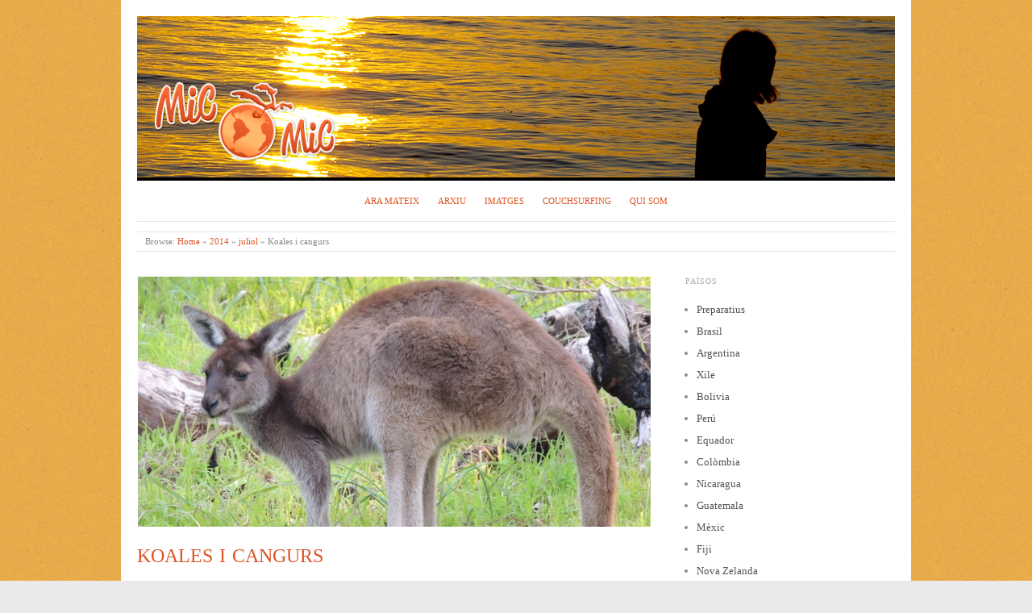

--- FILE ---
content_type: text/html; charset=UTF-8
request_url: http://www.micmic.cat/2014/07/koales-i-cangurs/
body_size: 14390
content:
<!doctype html>
<html  xmlns:fb="https://www.facebook.com/2008/fbml"  xmlns:og="http://ogp.me/ns#" lang="ca">
<head>
<meta http-equiv="Content-Type" content="text/html; charset=UTF-8" />
<meta http-equiv="X-UA-Compatible" content="IE=edge,chrome=1">
    
<!-- Mobile viewport optimized -->
<meta name="viewport" content="width=device-width,initial-scale=1">


<!-- Title -->
<title>Koales i cangurs</title>

<link rel="profile" href="http://gmpg.org/xfn/11" />
<link rel="pingback" href="http://www.micmic.cat/xmlrpc.php" />

<!-- WP Head -->
<meta name='robots' content='max-image-preview:large' />
<meta name="generator" content="WordPress 6.1.9" />
<meta name="template" content="Origin 0.5.8" />
<link rel='dns-prefetch' href='//secure.gravatar.com' />
<link rel='dns-prefetch' href='//stats.wp.com' />
<link rel='dns-prefetch' href='//v0.wordpress.com' />
<link rel="alternate" type="application/rss+xml" title="MIC MIC &raquo; Canal d&#039;informació" href="http://www.micmic.cat/feed/" />
<link rel="alternate" type="application/rss+xml" title="MIC MIC &raquo; Canal dels comentaris" href="http://www.micmic.cat/comments/feed/" />
<link rel="alternate" type="application/rss+xml" title="MIC MIC &raquo; Koales i cangurs Canal dels comentaris" href="http://www.micmic.cat/2014/07/koales-i-cangurs/feed/" />
<script type="text/javascript">
window._wpemojiSettings = {"baseUrl":"https:\/\/s.w.org\/images\/core\/emoji\/14.0.0\/72x72\/","ext":".png","svgUrl":"https:\/\/s.w.org\/images\/core\/emoji\/14.0.0\/svg\/","svgExt":".svg","source":{"concatemoji":"http:\/\/www.micmic.cat\/wp-includes\/js\/wp-emoji-release.min.js?ver=6.1.9"}};
/*! This file is auto-generated */
!function(e,a,t){var n,r,o,i=a.createElement("canvas"),p=i.getContext&&i.getContext("2d");function s(e,t){var a=String.fromCharCode,e=(p.clearRect(0,0,i.width,i.height),p.fillText(a.apply(this,e),0,0),i.toDataURL());return p.clearRect(0,0,i.width,i.height),p.fillText(a.apply(this,t),0,0),e===i.toDataURL()}function c(e){var t=a.createElement("script");t.src=e,t.defer=t.type="text/javascript",a.getElementsByTagName("head")[0].appendChild(t)}for(o=Array("flag","emoji"),t.supports={everything:!0,everythingExceptFlag:!0},r=0;r<o.length;r++)t.supports[o[r]]=function(e){if(p&&p.fillText)switch(p.textBaseline="top",p.font="600 32px Arial",e){case"flag":return s([127987,65039,8205,9895,65039],[127987,65039,8203,9895,65039])?!1:!s([55356,56826,55356,56819],[55356,56826,8203,55356,56819])&&!s([55356,57332,56128,56423,56128,56418,56128,56421,56128,56430,56128,56423,56128,56447],[55356,57332,8203,56128,56423,8203,56128,56418,8203,56128,56421,8203,56128,56430,8203,56128,56423,8203,56128,56447]);case"emoji":return!s([129777,127995,8205,129778,127999],[129777,127995,8203,129778,127999])}return!1}(o[r]),t.supports.everything=t.supports.everything&&t.supports[o[r]],"flag"!==o[r]&&(t.supports.everythingExceptFlag=t.supports.everythingExceptFlag&&t.supports[o[r]]);t.supports.everythingExceptFlag=t.supports.everythingExceptFlag&&!t.supports.flag,t.DOMReady=!1,t.readyCallback=function(){t.DOMReady=!0},t.supports.everything||(n=function(){t.readyCallback()},a.addEventListener?(a.addEventListener("DOMContentLoaded",n,!1),e.addEventListener("load",n,!1)):(e.attachEvent("onload",n),a.attachEvent("onreadystatechange",function(){"complete"===a.readyState&&t.readyCallback()})),(e=t.source||{}).concatemoji?c(e.concatemoji):e.wpemoji&&e.twemoji&&(c(e.twemoji),c(e.wpemoji)))}(window,document,window._wpemojiSettings);
</script>
<style type="text/css">
img.wp-smiley,
img.emoji {
	display: inline !important;
	border: none !important;
	box-shadow: none !important;
	height: 1em !important;
	width: 1em !important;
	margin: 0 0.07em !important;
	vertical-align: -0.1em !important;
	background: none !important;
	padding: 0 !important;
}
</style>
	<link rel='stylesheet' id='style-css' href='http://www.micmic.cat/wp-content/themes/origin/style.min.css?ver=0.5.8' type='text/css' media='all' />
<link rel='stylesheet' id='wp-block-library-css' href='http://www.micmic.cat/wp-includes/css/dist/block-library/style.min.css?ver=6.1.9' type='text/css' media='all' />
<style id='wp-block-library-inline-css' type='text/css'>
.has-text-align-justify{text-align:justify;}
</style>
<link rel='stylesheet' id='jetpack-videopress-video-block-view-css' href='http://www.micmic.cat/wp-content/plugins/jetpack/jetpack_vendor/automattic/jetpack-videopress/build/block-editor/blocks/video/view.css?minify=false&#038;ver=34ae973733627b74a14e' type='text/css' media='all' />
<link rel='stylesheet' id='mediaelement-css' href='http://www.micmic.cat/wp-includes/js/mediaelement/mediaelementplayer-legacy.min.css?ver=4.2.17' type='text/css' media='all' />
<link rel='stylesheet' id='wp-mediaelement-css' href='http://www.micmic.cat/wp-includes/js/mediaelement/wp-mediaelement.min.css?ver=6.1.9' type='text/css' media='all' />
<link rel='stylesheet' id='classic-theme-styles-css' href='http://www.micmic.cat/wp-includes/css/classic-themes.min.css?ver=1' type='text/css' media='all' />
<style id='global-styles-inline-css' type='text/css'>
body{--wp--preset--color--black: #000000;--wp--preset--color--cyan-bluish-gray: #abb8c3;--wp--preset--color--white: #ffffff;--wp--preset--color--pale-pink: #f78da7;--wp--preset--color--vivid-red: #cf2e2e;--wp--preset--color--luminous-vivid-orange: #ff6900;--wp--preset--color--luminous-vivid-amber: #fcb900;--wp--preset--color--light-green-cyan: #7bdcb5;--wp--preset--color--vivid-green-cyan: #00d084;--wp--preset--color--pale-cyan-blue: #8ed1fc;--wp--preset--color--vivid-cyan-blue: #0693e3;--wp--preset--color--vivid-purple: #9b51e0;--wp--preset--gradient--vivid-cyan-blue-to-vivid-purple: linear-gradient(135deg,rgba(6,147,227,1) 0%,rgb(155,81,224) 100%);--wp--preset--gradient--light-green-cyan-to-vivid-green-cyan: linear-gradient(135deg,rgb(122,220,180) 0%,rgb(0,208,130) 100%);--wp--preset--gradient--luminous-vivid-amber-to-luminous-vivid-orange: linear-gradient(135deg,rgba(252,185,0,1) 0%,rgba(255,105,0,1) 100%);--wp--preset--gradient--luminous-vivid-orange-to-vivid-red: linear-gradient(135deg,rgba(255,105,0,1) 0%,rgb(207,46,46) 100%);--wp--preset--gradient--very-light-gray-to-cyan-bluish-gray: linear-gradient(135deg,rgb(238,238,238) 0%,rgb(169,184,195) 100%);--wp--preset--gradient--cool-to-warm-spectrum: linear-gradient(135deg,rgb(74,234,220) 0%,rgb(151,120,209) 20%,rgb(207,42,186) 40%,rgb(238,44,130) 60%,rgb(251,105,98) 80%,rgb(254,248,76) 100%);--wp--preset--gradient--blush-light-purple: linear-gradient(135deg,rgb(255,206,236) 0%,rgb(152,150,240) 100%);--wp--preset--gradient--blush-bordeaux: linear-gradient(135deg,rgb(254,205,165) 0%,rgb(254,45,45) 50%,rgb(107,0,62) 100%);--wp--preset--gradient--luminous-dusk: linear-gradient(135deg,rgb(255,203,112) 0%,rgb(199,81,192) 50%,rgb(65,88,208) 100%);--wp--preset--gradient--pale-ocean: linear-gradient(135deg,rgb(255,245,203) 0%,rgb(182,227,212) 50%,rgb(51,167,181) 100%);--wp--preset--gradient--electric-grass: linear-gradient(135deg,rgb(202,248,128) 0%,rgb(113,206,126) 100%);--wp--preset--gradient--midnight: linear-gradient(135deg,rgb(2,3,129) 0%,rgb(40,116,252) 100%);--wp--preset--duotone--dark-grayscale: url('#wp-duotone-dark-grayscale');--wp--preset--duotone--grayscale: url('#wp-duotone-grayscale');--wp--preset--duotone--purple-yellow: url('#wp-duotone-purple-yellow');--wp--preset--duotone--blue-red: url('#wp-duotone-blue-red');--wp--preset--duotone--midnight: url('#wp-duotone-midnight');--wp--preset--duotone--magenta-yellow: url('#wp-duotone-magenta-yellow');--wp--preset--duotone--purple-green: url('#wp-duotone-purple-green');--wp--preset--duotone--blue-orange: url('#wp-duotone-blue-orange');--wp--preset--font-size--small: 13px;--wp--preset--font-size--medium: 20px;--wp--preset--font-size--large: 36px;--wp--preset--font-size--x-large: 42px;--wp--preset--spacing--20: 0.44rem;--wp--preset--spacing--30: 0.67rem;--wp--preset--spacing--40: 1rem;--wp--preset--spacing--50: 1.5rem;--wp--preset--spacing--60: 2.25rem;--wp--preset--spacing--70: 3.38rem;--wp--preset--spacing--80: 5.06rem;}:where(.is-layout-flex){gap: 0.5em;}body .is-layout-flow > .alignleft{float: left;margin-inline-start: 0;margin-inline-end: 2em;}body .is-layout-flow > .alignright{float: right;margin-inline-start: 2em;margin-inline-end: 0;}body .is-layout-flow > .aligncenter{margin-left: auto !important;margin-right: auto !important;}body .is-layout-constrained > .alignleft{float: left;margin-inline-start: 0;margin-inline-end: 2em;}body .is-layout-constrained > .alignright{float: right;margin-inline-start: 2em;margin-inline-end: 0;}body .is-layout-constrained > .aligncenter{margin-left: auto !important;margin-right: auto !important;}body .is-layout-constrained > :where(:not(.alignleft):not(.alignright):not(.alignfull)){max-width: var(--wp--style--global--content-size);margin-left: auto !important;margin-right: auto !important;}body .is-layout-constrained > .alignwide{max-width: var(--wp--style--global--wide-size);}body .is-layout-flex{display: flex;}body .is-layout-flex{flex-wrap: wrap;align-items: center;}body .is-layout-flex > *{margin: 0;}:where(.wp-block-columns.is-layout-flex){gap: 2em;}.has-black-color{color: var(--wp--preset--color--black) !important;}.has-cyan-bluish-gray-color{color: var(--wp--preset--color--cyan-bluish-gray) !important;}.has-white-color{color: var(--wp--preset--color--white) !important;}.has-pale-pink-color{color: var(--wp--preset--color--pale-pink) !important;}.has-vivid-red-color{color: var(--wp--preset--color--vivid-red) !important;}.has-luminous-vivid-orange-color{color: var(--wp--preset--color--luminous-vivid-orange) !important;}.has-luminous-vivid-amber-color{color: var(--wp--preset--color--luminous-vivid-amber) !important;}.has-light-green-cyan-color{color: var(--wp--preset--color--light-green-cyan) !important;}.has-vivid-green-cyan-color{color: var(--wp--preset--color--vivid-green-cyan) !important;}.has-pale-cyan-blue-color{color: var(--wp--preset--color--pale-cyan-blue) !important;}.has-vivid-cyan-blue-color{color: var(--wp--preset--color--vivid-cyan-blue) !important;}.has-vivid-purple-color{color: var(--wp--preset--color--vivid-purple) !important;}.has-black-background-color{background-color: var(--wp--preset--color--black) !important;}.has-cyan-bluish-gray-background-color{background-color: var(--wp--preset--color--cyan-bluish-gray) !important;}.has-white-background-color{background-color: var(--wp--preset--color--white) !important;}.has-pale-pink-background-color{background-color: var(--wp--preset--color--pale-pink) !important;}.has-vivid-red-background-color{background-color: var(--wp--preset--color--vivid-red) !important;}.has-luminous-vivid-orange-background-color{background-color: var(--wp--preset--color--luminous-vivid-orange) !important;}.has-luminous-vivid-amber-background-color{background-color: var(--wp--preset--color--luminous-vivid-amber) !important;}.has-light-green-cyan-background-color{background-color: var(--wp--preset--color--light-green-cyan) !important;}.has-vivid-green-cyan-background-color{background-color: var(--wp--preset--color--vivid-green-cyan) !important;}.has-pale-cyan-blue-background-color{background-color: var(--wp--preset--color--pale-cyan-blue) !important;}.has-vivid-cyan-blue-background-color{background-color: var(--wp--preset--color--vivid-cyan-blue) !important;}.has-vivid-purple-background-color{background-color: var(--wp--preset--color--vivid-purple) !important;}.has-black-border-color{border-color: var(--wp--preset--color--black) !important;}.has-cyan-bluish-gray-border-color{border-color: var(--wp--preset--color--cyan-bluish-gray) !important;}.has-white-border-color{border-color: var(--wp--preset--color--white) !important;}.has-pale-pink-border-color{border-color: var(--wp--preset--color--pale-pink) !important;}.has-vivid-red-border-color{border-color: var(--wp--preset--color--vivid-red) !important;}.has-luminous-vivid-orange-border-color{border-color: var(--wp--preset--color--luminous-vivid-orange) !important;}.has-luminous-vivid-amber-border-color{border-color: var(--wp--preset--color--luminous-vivid-amber) !important;}.has-light-green-cyan-border-color{border-color: var(--wp--preset--color--light-green-cyan) !important;}.has-vivid-green-cyan-border-color{border-color: var(--wp--preset--color--vivid-green-cyan) !important;}.has-pale-cyan-blue-border-color{border-color: var(--wp--preset--color--pale-cyan-blue) !important;}.has-vivid-cyan-blue-border-color{border-color: var(--wp--preset--color--vivid-cyan-blue) !important;}.has-vivid-purple-border-color{border-color: var(--wp--preset--color--vivid-purple) !important;}.has-vivid-cyan-blue-to-vivid-purple-gradient-background{background: var(--wp--preset--gradient--vivid-cyan-blue-to-vivid-purple) !important;}.has-light-green-cyan-to-vivid-green-cyan-gradient-background{background: var(--wp--preset--gradient--light-green-cyan-to-vivid-green-cyan) !important;}.has-luminous-vivid-amber-to-luminous-vivid-orange-gradient-background{background: var(--wp--preset--gradient--luminous-vivid-amber-to-luminous-vivid-orange) !important;}.has-luminous-vivid-orange-to-vivid-red-gradient-background{background: var(--wp--preset--gradient--luminous-vivid-orange-to-vivid-red) !important;}.has-very-light-gray-to-cyan-bluish-gray-gradient-background{background: var(--wp--preset--gradient--very-light-gray-to-cyan-bluish-gray) !important;}.has-cool-to-warm-spectrum-gradient-background{background: var(--wp--preset--gradient--cool-to-warm-spectrum) !important;}.has-blush-light-purple-gradient-background{background: var(--wp--preset--gradient--blush-light-purple) !important;}.has-blush-bordeaux-gradient-background{background: var(--wp--preset--gradient--blush-bordeaux) !important;}.has-luminous-dusk-gradient-background{background: var(--wp--preset--gradient--luminous-dusk) !important;}.has-pale-ocean-gradient-background{background: var(--wp--preset--gradient--pale-ocean) !important;}.has-electric-grass-gradient-background{background: var(--wp--preset--gradient--electric-grass) !important;}.has-midnight-gradient-background{background: var(--wp--preset--gradient--midnight) !important;}.has-small-font-size{font-size: var(--wp--preset--font-size--small) !important;}.has-medium-font-size{font-size: var(--wp--preset--font-size--medium) !important;}.has-large-font-size{font-size: var(--wp--preset--font-size--large) !important;}.has-x-large-font-size{font-size: var(--wp--preset--font-size--x-large) !important;}
.wp-block-navigation a:where(:not(.wp-element-button)){color: inherit;}
:where(.wp-block-columns.is-layout-flex){gap: 2em;}
.wp-block-pullquote{font-size: 1.5em;line-height: 1.6;}
</style>
<link rel='stylesheet' id='ssb-front-css-css' href='http://www.micmic.cat/wp-content/plugins/simple-social-buttons/assets/css/front.css?ver=6.2.0' type='text/css' media='all' />
<link rel='stylesheet' id='origin_fancybox-stylesheet-css' href='http://www.micmic.cat/wp-content/themes/origin/js/fancybox/jquery.fancybox-1.3.4.css?ver=1' type='text/css' media='screen' />
<link rel='stylesheet' id='slb_core-css' href='http://www.micmic.cat/wp-content/plugins/simple-lightbox/client/css/app.css?ver=2.9.3' type='text/css' media='all' />
<link rel='stylesheet' id='jetpack_css-css' href='http://www.micmic.cat/wp-content/plugins/jetpack/css/jetpack.css?ver=12.5.1' type='text/css' media='all' />
<script type='text/javascript' src='http://www.micmic.cat/wp-includes/js/jquery/jquery.min.js?ver=3.6.1' id='jquery-core-js'></script>
<script type='text/javascript' src='http://www.micmic.cat/wp-includes/js/jquery/jquery-migrate.min.js?ver=3.3.2' id='jquery-migrate-js'></script>
<link rel="https://api.w.org/" href="http://www.micmic.cat/wp-json/" /><link rel="alternate" type="application/json" href="http://www.micmic.cat/wp-json/wp/v2/posts/4213" /><link rel="EditURI" type="application/rsd+xml" title="RSD" href="http://www.micmic.cat/xmlrpc.php?rsd" />
<link rel="wlwmanifest" type="application/wlwmanifest+xml" href="http://www.micmic.cat/wp-includes/wlwmanifest.xml" />
<link rel="canonical" href="http://www.micmic.cat/2014/07/koales-i-cangurs/" />
<link rel='shortlink' href='https://wp.me/p3LklV-15X' />
<link rel="alternate" type="application/json+oembed" href="http://www.micmic.cat/wp-json/oembed/1.0/embed?url=http%3A%2F%2Fwww.micmic.cat%2F2014%2F07%2Fkoales-i-cangurs%2F" />
<link rel="alternate" type="text/xml+oembed" href="http://www.micmic.cat/wp-json/oembed/1.0/embed?url=http%3A%2F%2Fwww.micmic.cat%2F2014%2F07%2Fkoales-i-cangurs%2F&#038;format=xml" />
      <!-- Open Graph Meta Tags for Facebook and LinkedIn Sharing !-->
		<meta property="og:title" content="Koales i cangurs"/>
		<meta property="og:description" content="Deixem la Jennifer a Rockingham i tornem a Perth per recollir la Lucky-Van.&nbsp; L&rsquo;hem batejada aix&iacute; pel nom de la companyia de lloguer: Lucky Rentals. Gr&agrave;cies als consells del Mario i l&rsquo;Eva de Viatge a &Iacute;taca vam trobar aquesta ganga,..." />
		<meta property="og:url" content="http://www.micmic.cat/2014/07/koales-i-cangurs/"/>
							<meta property="og:image" content="http://www.micmic.cat/wp-content/uploads/DSCN4838.jpg" />
					<meta property="og:type" content="article"
		/>
		<meta property="og:site_name" content="MIC MIC"/>
		<!-- End Open Graph Meta Tags !-->

     <style media="screen">

		.simplesocialbuttons.simplesocialbuttons_inline .ssb-fb-like, .simplesocialbuttons.simplesocialbuttons_inline amp-facebook-like {
	  margin: ;
	}
		 /*inline margin*/
	
	
	
	
	
	
			 .simplesocialbuttons.simplesocialbuttons_inline.simplesocial-simple-icons button{
		 margin: ;
	 }

			 /*margin-digbar*/

	
	
	
	
	
	
	
</style>

<!-- Open Graph Meta Tags generated by Simple Social Buttons 6.2.0 -->
<meta property="og:title" content="Koales i cangurs - MIC MIC" />
<meta property="og:type" content="article" />
<meta property="og:description" content="Deixem la Jennifer a Rockingham i tornem a Perth per recollir la Lucky-Van.&nbsp; L&rsquo;hem batejada aix&iacute; pel nom de la companyia de lloguer: Lucky Rentals. Gr&agrave;cies als consells del Mario i l&rsquo;Eva de Viatge a &Iacute;taca vam trobar aquesta ganga, 20 d&ograve;lars australians per dia. Ens esper&agrave;vem una carraca i m&eacute;s o menys &eacute;s el que vam trobar; res a&hellip;" />
<meta property="og:url" content="http://www.micmic.cat/2014/07/koales-i-cangurs/" />
<meta property="og:site_name" content="MIC MIC" />
<meta property="og:image" content="http://www.micmic.cat/wp-content/uploads/DSCN4838.jpg" />
<meta name="twitter:card" content="summary_large_image" />
<meta name="twitter:description" content="Deixem la Jennifer a Rockingham i tornem a Perth per recollir la Lucky-Van.&nbsp; L&rsquo;hem batejada aix&iacute; pel nom de la companyia de lloguer: Lucky Rentals. Gr&agrave;cies als consells del Mario i l&rsquo;Eva de Viatge a &Iacute;taca vam trobar aquesta ganga, 20 d&ograve;lars australians per dia. Ens esper&agrave;vem una carraca i m&eacute;s o menys &eacute;s el que vam trobar; res a&hellip;" />
<meta name="twitter:title" content="Koales i cangurs - MIC MIC" />
<meta property="twitter:image" content="http://www.micmic.cat/wp-content/uploads/DSCN4838.jpg" />
	<style>img#wpstats{display:none}</style>
		
	<style type="text/css">

		/* Font size. */
					html { font-size: 16px; }
		
		/* Font family. */
					body { font-family: 'Lucida Sans Unicode', serif; }
		
		/* Link color. */
					a, a:visited, #footer a:hover, .entry-title a:hover { color: #dd5424; }
			#respond #submit, .button, a.button, .wpcf7-submit, #loginform .button-primary { background-color: #dd5424; }
				a:hover, a:focus { color: #000; }

		/* Custom CSS. */
		.credit { color: #000000; }
	
	</style>	

<style type="text/css" id="custom-background-css">
body.custom-background { background-color: #eaeaea; background-image: url("http://www.micmic.cat/wp-content/uploads/textured_paper_micmic.png"); background-position: left top; background-size: auto; background-repeat: repeat; background-attachment: fixed; }
</style>
	<style type="text/css" id="wp-custom-css">table, th, td, tr {
    border: none !important;
}

img {
	border-width: 0 !important;
}</style>
</head>

<body class="wordpress ltr ca parent-theme y2026 m01 d19 h15 monday logged-out custom-background custom-header singular singular-post singular-post-4213">

	
	<div id="container">
		
		<div class="wrap">

				
			<div id="header">
	
									<div style="height: 200px; padding: 0 0 0 20px; overflow:hidden; background-image:url(/wp-content/uploads/header10.jpg); background-repeat: no-repeat;">
	
					<div id="branding">
						
						<div id="site-title">
<a href="http://www.micmic.cat" title="MIC MIC" rel="Home">
<img class="logo" src="http://www.micmic.cat/wp-content/uploads/cropped-logoweb-temp.png" alt="MIC MIC" />
</a>
</div>
						
					</div><!-- #branding -->
					
						
					
					</div>
	
			</div><!-- #header -->		
	
			
			
	
	<div id="menu-primary" class="site-navigation menu-container" role="navigation">

		<span class="menu-toggle">Menu</span>

		
		<div class="menu"><ul id="menu-primary-items" class="nav-menu"><li id="menu-item-199" class="menu-item menu-item-type-custom menu-item-object-custom menu-item-home menu-item-199"><a href="http://www.micmic.cat">Ara mateix</a></li>
<li id="menu-item-28" class="menu-item menu-item-type-post_type menu-item-object-page menu-item-28"><a title="Arxiu" href="http://www.micmic.cat/arxiu/">Arxiu</a></li>
<li id="menu-item-29" class="menu-item menu-item-type-post_type menu-item-object-page menu-item-29"><a title="Imatges" href="http://www.micmic.cat/imatges/">Imatges</a></li>
<li id="menu-item-275" class="menu-item menu-item-type-taxonomy menu-item-object-category menu-item-275"><a href="http://www.micmic.cat/category/couchsurfing/">Couchsurfing</a></li>
<li id="menu-item-31" class="menu-item menu-item-type-post_type menu-item-object-page menu-item-31"><a title="Qui som" href="http://www.micmic.cat/qui-som/">Qui som</a></li>
</ul></div>
		
	</div><!-- #menu-primary .menu-container -->

	

			
		<div class="breadcrumb-trail breadcrumbs" itemprop="breadcrumb">
			<span class="trail-browse">Browse:</span> <span class="trail-begin"><a href="http://www.micmic.cat" title="MIC MIC">Home</a></span>
			 <span class="sep">&raquo;</span> <a href="http://www.micmic.cat/2014/" title="2014">2014</a>
			 <span class="sep">&raquo;</span> <a href="http://www.micmic.cat/2014/07/" title="juliol 2014">juliol</a>
			 <span class="sep">&raquo;</span> <span class="trail-end">Koales i cangurs</span>
		</div>	
				
			<div id="main">
	
				
	
	<div id="content">

		
		<div class="hfeed">

			
				
					
					<div id="post-4213" class="hentry post publish post-1 odd author-monicaicesar33 category-blog post_tag-australia">

												
						<div class="post-content">
						
							<img src="http://www.micmic.cat/wp-content/uploads/DSCN4838-636x310.jpg" alt="Koales i cangurs" class="single-thumbnail featured" />							
							<h1 class='post-title entry-title'>Koales i cangurs</h1>
							<div class="byline"><time class="published" datetime="2014-07-14T15:57:36+01:00" title="Dilluns, juliol 14th, 2014, 3:57 pm">juliol 14, 2014</time> &middot; by <span class="author vcard"><a class="url fn n" rel="author" href="http://www.micmic.cat/author/monicaicesar33/" title="Mònica i César">Mònica i César</a></span> &middot; in <span class="category"><a href="http://www.micmic.cat/category/blog/" rel="tag">Blog</a></span> </div>
							<div class="entry-content">
								
								<div class="simplesocialbuttons simplesocial-simple-icons simplesocialbuttons_inline simplesocialbuttons-align-left post-4213 post  simplesocialbuttons-inline-no-animation">
<button class="ssb_tweet-icon"  rel="nofollow"  target="_blank"  aria-label="Twitter Share" data-href="https://twitter.com/intent/tweet?text=Koales+i+cangurs&url=http://www.micmic.cat/2014/07/koales-i-cangurs/&via=MiCMiC_cat" onClick="javascript:window.open(this.dataset.href, '', 'menubar=no,toolbar=no,resizable=yes,scrollbars=yes,height=600,width=600');return false;">
						<span class="icon"><svg viewBox="0 0 16 14" fill="none" xmlns="http://www.w3.org/2000/svg"><path d="M4.9 0H0L5.782 7.7098L0.315 14H2.17L6.6416 8.8557L10.5 14H15.4L9.3744 5.9654L14.56 0H12.705L8.5148 4.8202L4.9 0ZM11.2 12.6L2.8 1.4H4.2L12.6 12.6H11.2Z" fill="#fff"/></svg></span><i class="simplesocialtxt">Post </i></button>
</div>
<p><img decoding="async" class="alignright size-medium wp-image-4197" title="Lucky-Van" alt="DSCN4770" src="http://www.micmic.cat/wp-content/uploads/DSCN4770-300x225.jpg" width="300" height="225" srcset="http://www.micmic.cat/wp-content/uploads/DSCN4770-300x225.jpg 300w, http://www.micmic.cat/wp-content/uploads/DSCN4770-1024x768.jpg 1024w" sizes="(max-width: 300px) 100vw, 300px" />Deixem la Jennifer a Rockingham i tornem a Perth per recollir la Lucky-Van.  L’hem batejada així pel nom de la companyia de lloguer: Lucky Rentals. Gràcies als consells del Mario i l’Eva de <em>Viatge a Ítaca</em> vam trobar aquesta ganga, 20 dòlars australians per dia. Ens esperàvem una carraca i més o menys és el que vam trobar; res a veure amb la nostra estimada Mic-Van! De fet, les furgonetes d’aquesta companyia són furgonetes velles d’una altra companyia, Jucy Rentals. La que ens van donar és de 1998 i té 400.000 km. Però per 15 dies ja ens fa el pes.</p>
<p>Pràcticament fins el dia abans de recollir la furgo no teníem clar si anar cap el nord o cap el sud. Els 3 blogs de capçalera per Austràlia (<a href="http://www.voltantpelmon.com/" target="_blank">Voltant pel món</a>, <a href="http://viatgeaitaca.com/" target="_blank">Viatge a Ítaca </a>i <a href="http://www.uncambiodeaires.com/" target="_blank">Un cambio de aires</a>) van optar per una ruta cap al sud de Perth, si bé és veritat que era una altra època de l’any. Nosaltres hem preguntat a tothom que hem pogut aquests dies i el 100% de les respostes han estat: <i>Go north! It’s warmer!</i> Així que finalment hem fet cas dels locals i posem rumb al nord.</p>
<p>El primer dia tampoc volíem fer molts quilòmetres i després de carregar provisions al súper, vam decidir fer una visita al Yanchep National Park. Vam arribar-hi a l’hora de dinar i vam fer un pícnic al costat del llac McNess. Ens hem trobar des que estem a Austràlia que qualsevol  zona verda o parc natural té unes magnífiques instal·lacions: taules i cadires, barbacoes gratuïtes, espais infantils&#8230;</p>
<p><a href="http://www.micmic.cat/wp-content/uploads/DSCN4782.jpg" data-slb-active="1" data-slb-asset="1730364221" data-slb-internal="0" data-slb-group="4213"><img decoding="async" loading="lazy" class="alignleft size-medium wp-image-4198" title="Llac McNess a Yanchep N.P." alt="DSCN4782" src="http://www.micmic.cat/wp-content/uploads/DSCN4782-300x225.jpg" width="300" height="225" srcset="http://www.micmic.cat/wp-content/uploads/DSCN4782-300x225.jpg 300w, http://www.micmic.cat/wp-content/uploads/DSCN4782-1024x768.jpg 1024w" sizes="(max-width: 300px) 100vw, 300px" /></a><a href="http://www.micmic.cat/wp-content/uploads/DSCN4785.jpg" data-slb-active="1" data-slb-asset="1956669195" data-slb-internal="0" data-slb-group="4213"><img decoding="async" loading="lazy" class="alignleft size-medium wp-image-4199" title="Llac McNess a Yanchep N.P." alt="DSCN4785" src="http://www.micmic.cat/wp-content/uploads/DSCN4785-300x225.jpg" width="300" height="225" srcset="http://www.micmic.cat/wp-content/uploads/DSCN4785-300x225.jpg 300w, http://www.micmic.cat/wp-content/uploads/DSCN4785-1024x768.jpg 1024w" sizes="(max-width: 300px) 100vw, 300px" /></a></p>
<p>L’atractiu principal del Yanchep N.P. és una petita colònia de koales. Al Visitor Centre ens van dir que n’hi havia 9 i que miréssim pels arbres perquè es passen gairebé tot el dia dormint allà dalt. Vam fer el recorregut sense gaires esperances, però al poc de començar ja vam veure’n els primers.</p>
<p><a href="http://www.micmic.cat/wp-content/uploads/DSCN4811.jpg" data-slb-active="1" data-slb-asset="1866626120" data-slb-internal="0" data-slb-group="4213"><img decoding="async" loading="lazy" class="alignleft  wp-image-4203" title="Yanchep N.P." alt="DSCN4811" src="http://www.micmic.cat/wp-content/uploads/DSCN4811-300x225.jpg" width="300" height="225" srcset="http://www.micmic.cat/wp-content/uploads/DSCN4811-300x225.jpg 300w, http://www.micmic.cat/wp-content/uploads/DSCN4811-1024x768.jpg 1024w" sizes="(max-width: 300px) 100vw, 300px" /></a><a href="http://www.micmic.cat/wp-content/uploads/DSCN4802.jpg" data-slb-active="1" data-slb-asset="119567535" data-slb-internal="0" data-slb-group="4213"><img decoding="async" loading="lazy" class="alignleft  wp-image-4201" title="Koales a Yanchep N.P." alt="DSCN4802" src="http://www.micmic.cat/wp-content/uploads/DSCN4802-300x225.jpg" width="300" height="225" srcset="http://www.micmic.cat/wp-content/uploads/DSCN4802-300x225.jpg 300w, http://www.micmic.cat/wp-content/uploads/DSCN4802-1024x768.jpg 1024w" sizes="(max-width: 300px) 100vw, 300px" /></a></p>
<p>Els koales es passen unes 5 hores al dia menjant fulles d’eucaliptus, principalment de nit. Aquestes fulles tenen un alt contingut en fibra, però un contingut energètic pràcticament nul; per això es passen la resta del dia dormint o descansant. Tampoc han de lluitar gaire per les fulles d’eucaliptus, ja que aquesta dieta seria mortal per la majoria d’animals i per tant no tenen competència.</p>
<p>El nom koala es creu que prové de la paraula aborigen <i>cooalah</i>, que significa “no beure”. De fet es deia que no bevien aigua, però el que fan és obtenir-la de les fulles d’eucaliptus.</p>
<p><a href="http://www.micmic.cat/wp-content/uploads/DSCN4799.jpg" data-slb-active="1" data-slb-asset="1444370202" data-slb-internal="0" data-slb-group="4213"><img decoding="async" loading="lazy" class="alignleft size-medium wp-image-4200" title="Koales a Yanchep N.P." alt="DSCN4799" src="http://www.micmic.cat/wp-content/uploads/DSCN4799-300x225.jpg" width="300" height="225" srcset="http://www.micmic.cat/wp-content/uploads/DSCN4799-300x225.jpg 300w, http://www.micmic.cat/wp-content/uploads/DSCN4799-1024x768.jpg 1024w" sizes="(max-width: 300px) 100vw, 300px" /></a><a href="http://www.micmic.cat/wp-content/uploads/DSCN4826.jpg" data-slb-active="1" data-slb-asset="1911674455" data-slb-internal="0" data-slb-group="4213"><img decoding="async" loading="lazy" class="alignleft  wp-image-4205" title="Koales a Yanchep N.P." alt="DSCN4826" src="http://www.micmic.cat/wp-content/uploads/DSCN4826-300x225.jpg" width="300" height="225" srcset="http://www.micmic.cat/wp-content/uploads/DSCN4826-300x225.jpg 300w, http://www.micmic.cat/wp-content/uploads/DSCN4826-1024x768.jpg 1024w" sizes="(max-width: 300px) 100vw, 300px" /></a><a href="http://www.micmic.cat/wp-content/uploads/DSCN4819.jpg" data-slb-active="1" data-slb-asset="1474743784" data-slb-internal="0" data-slb-group="4213"><img decoding="async" loading="lazy" class="alignleft size-medium wp-image-4204" title="Koales a Yanchep N.P." alt="DSCN4819" src="http://www.micmic.cat/wp-content/uploads/DSCN4819-300x225.jpg" width="300" height="225" srcset="http://www.micmic.cat/wp-content/uploads/DSCN4819-300x225.jpg 300w, http://www.micmic.cat/wp-content/uploads/DSCN4819-1024x768.jpg 1024w" sizes="(max-width: 300px) 100vw, 300px" /></a><a href="http://www.micmic.cat/wp-content/uploads/DSCN4822.jpg" data-slb-active="1" data-slb-asset="980121387" data-slb-internal="0" data-slb-group="4213"><img decoding="async" loading="lazy" class="alignleft size-medium wp-image-4216" title="Koales a Yanchep N.P." alt="DSCN4822" src="http://www.micmic.cat/wp-content/uploads/DSCN4822-300x225.jpg" width="300" height="225" srcset="http://www.micmic.cat/wp-content/uploads/DSCN4822-300x225.jpg 300w, http://www.micmic.cat/wp-content/uploads/DSCN4822-1024x768.jpg 1024w" sizes="(max-width: 300px) 100vw, 300px" /></a></p>
<p>Després vam anar a fer una petita caminada, la Woodlands walk trail, un loop d’una hora i mitja pel mig del bosc. La veritat és que el camí no era res de l’altre món i quan el César ja començava a renegar i pensar en girar cua, ens vam trobar amb això:</p>
<p><a href="http://www.micmic.cat/wp-content/uploads/DSCN4859.jpg" data-slb-active="1" data-slb-asset="52810526" data-slb-internal="0" data-slb-group="4213"><img decoding="async" loading="lazy" class="alignleft size-medium wp-image-4210" title="Cangurs a Yanchep N.P." alt="DSCN4859" src="http://www.micmic.cat/wp-content/uploads/DSCN4859-300x225.jpg" width="300" height="225" srcset="http://www.micmic.cat/wp-content/uploads/DSCN4859-300x225.jpg 300w, http://www.micmic.cat/wp-content/uploads/DSCN4859-1024x768.jpg 1024w" sizes="(max-width: 300px) 100vw, 300px" /></a></p>
<p><a href="http://www.micmic.cat/wp-content/uploads/DSCN48301.jpg" data-slb-active="1" data-slb-asset="850296039" data-slb-internal="0" data-slb-group="4213"><img decoding="async" loading="lazy" class="alignleft size-medium wp-image-4207" title="Cangurs a Yanchep N.P." alt="DSCN4830" src="http://www.micmic.cat/wp-content/uploads/DSCN48301-300x225.jpg" width="300" height="225" srcset="http://www.micmic.cat/wp-content/uploads/DSCN48301-300x225.jpg 300w, http://www.micmic.cat/wp-content/uploads/DSCN48301-1024x768.jpg 1024w" sizes="(max-width: 300px) 100vw, 300px" /></a></p>
<p>El dia no podia acabar millor. El vam començar veient com uns quants dofins passaven per davant la casa de la Jennifer a Rockingham, i feia una estona havíem estat embadalits veient els koales. El que no ens esperàvem era trobar una colla de cangurs menjant tranquil·lament al mig del bosc. Al Yanchep N.P. hi viuen nombrosos <i>western grey kangaroos</i> i la veritat és que deuen estar més que acostumats a veure gent, perquè es van quedar tan panxos quan vam passar pel seu costat.</p>
<p><a href="http://www.micmic.cat/wp-content/uploads/DSCN4849.jpg" data-slb-active="1" data-slb-asset="266457609" data-slb-internal="0" data-slb-group="4213"><img decoding="async" loading="lazy" class="alignleft size-medium wp-image-4209" title="Cangurs a Yanchep N.P." alt="DSCN4849" src="http://www.micmic.cat/wp-content/uploads/DSCN4849-300x225.jpg" width="300" height="225" srcset="http://www.micmic.cat/wp-content/uploads/DSCN4849-300x225.jpg 300w, http://www.micmic.cat/wp-content/uploads/DSCN4849-1024x768.jpg 1024w" sizes="(max-width: 300px) 100vw, 300px" /></a><a href="http://www.micmic.cat/wp-content/uploads/DSCN4828.jpg" data-slb-active="1" data-slb-asset="1112920192" data-slb-internal="0" data-slb-group="4213"><img decoding="async" loading="lazy" class="alignleft size-medium wp-image-4206" title="Cangurs a Yanchep N.P." alt="DSCN4828" src="http://www.micmic.cat/wp-content/uploads/DSCN4828-300x225.jpg" width="300" height="225" srcset="http://www.micmic.cat/wp-content/uploads/DSCN4828-300x225.jpg 300w, http://www.micmic.cat/wp-content/uploads/DSCN4828-1024x768.jpg 1024w" sizes="(max-width: 300px) 100vw, 300px" /></a><a href="http://www.micmic.cat/wp-content/uploads/DSCN4863.jpg" data-slb-active="1" data-slb-asset="701181443" data-slb-internal="0" data-slb-group="4213"><img decoding="async" loading="lazy" class="alignleft size-medium wp-image-4211" title="Cangurs a Yanchep N.P." alt="DSCN4863" src="http://www.micmic.cat/wp-content/uploads/DSCN4863-300x225.jpg" width="300" height="225" srcset="http://www.micmic.cat/wp-content/uploads/DSCN4863-300x225.jpg 300w, http://www.micmic.cat/wp-content/uploads/DSCN4863-1024x768.jpg 1024w" sizes="(max-width: 300px) 100vw, 300px" /></a><a href="http://www.micmic.cat/wp-content/uploads/DSCN4838.jpg" data-slb-active="1" data-slb-asset="495670186" data-slb-internal="0" data-slb-group="4213"><img decoding="async" loading="lazy" class="alignleft size-medium wp-image-4208" title="Cangurs a Yanchep N.P." alt="DSCN4838" src="http://www.micmic.cat/wp-content/uploads/DSCN4838-300x225.jpg" width="300" height="225" srcset="http://www.micmic.cat/wp-content/uploads/DSCN4838-300x225.jpg 300w, http://www.micmic.cat/wp-content/uploads/DSCN4838-1024x768.jpg 1024w" sizes="(max-width: 300px) 100vw, 300px" /></a></p>
<p>&nbsp;</p>
<p><a href="http://www.micmic.cat/wp-content/uploads/DSCN4871.jpg" data-slb-active="1" data-slb-asset="1675755826" data-slb-internal="0" data-slb-group="4213"><img decoding="async" loading="lazy" class="alignright size-medium wp-image-4212" title="Indian ocean drive" alt="DSCN4871" src="http://www.micmic.cat/wp-content/uploads/DSCN4871-300x225.jpg" width="300" height="225" srcset="http://www.micmic.cat/wp-content/uploads/DSCN4871-300x225.jpg 300w, http://www.micmic.cat/wp-content/uploads/DSCN4871-1024x768.jpg 1024w" sizes="(max-width: 300px) 100vw, 300px" /></a>Un cop vam sortir del parc, vam enfilar la carretera costera cap el nord. El paisatge aquí no té res a veure amb Nova Zelanda: tot és molt més pla, bastant més sec, però amb una immensitat que aclapara. És curiós veure el color vermell de la sorra a banda i banda de la carretera. De moment el <i>road trip</i> pinta molt bé!</p>
<p>Per cert, aquella nit vam anar a dormir a un poble de nom i noms de carrers molt curiosos, del qual us en parlarem després de la publicitat.</p>
								
																
							</div><!-- .entry-content -->

							<div class="entry-meta"><span class="post_tag"><span class="before">Tags: </span><a href="http://www.micmic.cat/tag/australia/" rel="tag">Austràlia</a></span></div>
													
						</div><!-- .post-content -->

					</div><!-- .hentry -->

					
					
					
					
<div id="comments-template">

	<div class="comments-wrap">

		<div id="comments">

			
				<h3 id="comments-number" class="comments-header block-title"><span>4 Responses</span></h3>

				
				<ol class="comment-list">
					
	<li id="comment-1073" class="comment even thread-even depth-1 reader has-avatar">

		
		<div class="comment-wrap">

			
			<a href="http://viatgeaitaca.com" rel="external nofollow" title="viatgeaitaca"><img alt='viatgeaitaca' src='http://2.gravatar.com/avatar/ec8cfbaf99424d578f989094e4ad79fa?s=50&#038;d=mm&#038;r=g' srcset='http://2.gravatar.com/avatar/ec8cfbaf99424d578f989094e4ad79fa?s=100&#038;d=mm&#038;r=g 2x' class='avatar avatar-50 photo' height='50' width='50' loading='lazy' decoding='async'/></a>
			<div class="comment-meta"><span class="comment-author vcard"><cite class="fn" title="http://viatgeaitaca.com"><a href="http://viatgeaitaca.com" title="viatgeaitaca" class="url" rel="external nofollow">viatgeaitaca</a></cite></span><!-- .comment-author .vcard --> <span class="published"><time class="comment-date" datetime="2014-07-14T20:09:19+01:00" title="Dilluns, juliol 14th, 2014, 8:09 pm">juliol 14, 2014</time> at <time class="comment-time" title="Dilluns, juliol 14th, 2014, 8:09 pm">8:09 pm</time></span>  &middot; <a rel='nofollow' class='comment-reply-link' href='http://www.micmic.cat/2014/07/koales-i-cangurs/?replytocom=1073#respond' data-commentid="1073" data-postid="4213" data-belowelement="comment-1073" data-respondelement="respond" data-replyto="Resposta a viatgeaitaca" aria-label='Resposta a viatgeaitaca'>Reply</a> &rarr;</div>
			<div class="comment-content comment-text">
				
				
				<p>Molt xulo el post parella. Tot i haver estat per aquelles terres, aprenem noves coses llegint-vos 🙂 Que us vagi molt be la furgui. No és la millor del món, però el preu està collonut, així que a passar-ho be!!!! 🙂 Una abraçada i gaudiu a tope!!!</p>
			</div><!-- .comment-content .comment-text -->

			
		</div><!-- .comment-wrap -->

		
	<ol class="children">

	<li id="comment-1084" class="comment byuser comment-author-monicaicesar33 bypostauthor odd alt depth-2 role-administrator user-monicaicesar33 entry-author has-avatar">

		
		<div class="comment-wrap">

			
			<img alt='Mònica i César' src='http://0.gravatar.com/avatar/69305d0e80f654b0503239a7b4859f93?s=50&#038;d=mm&#038;r=g' srcset='http://0.gravatar.com/avatar/69305d0e80f654b0503239a7b4859f93?s=100&#038;d=mm&#038;r=g 2x' class='avatar avatar-50 photo' height='50' width='50' loading='lazy' decoding='async'/>
			<div class="comment-meta"><span class="comment-author vcard"><cite class="fn">Mònica i César</cite></span><!-- .comment-author .vcard --> <span class="published"><time class="comment-date" datetime="2014-07-15T12:58:14+01:00" title="Dimarts, juliol 15th, 2014, 12:58 pm">juliol 15, 2014</time> at <time class="comment-time" title="Dimarts, juliol 15th, 2014, 12:58 pm">12:58 pm</time></span>  &middot; <a rel='nofollow' class='comment-reply-link' href='http://www.micmic.cat/2014/07/koales-i-cangurs/?replytocom=1084#respond' data-commentid="1084" data-postid="4213" data-belowelement="comment-1084" data-respondelement="respond" data-replyto="Resposta a Mònica i César" aria-label='Resposta a Mònica i César'>Reply</a> &rarr;</div>
			<div class="comment-content comment-text">
				
				
				<p>Ei nois!<br />
Gràcies pels vostres consells! La furgo està una mica atrotinada, però per tenir 400.000 km va bastant bé!! Una forta abraçada i seguim en contacte! A continuar gaudint del viatge!!</p>
			</div><!-- .comment-content .comment-text -->

			
		</div><!-- .comment-wrap -->

		
	</li><!-- .comment --></ol><!-- .children -->
</li><!-- .comment -->
	<li id="comment-1076" class="comment even thread-odd thread-alt depth-1 reader has-avatar">

		
		<div class="comment-wrap">

			
			<img alt='RAY' src='http://1.gravatar.com/avatar/131ff6dff125286486b5730461ea0fdc?s=50&#038;d=mm&#038;r=g' srcset='http://1.gravatar.com/avatar/131ff6dff125286486b5730461ea0fdc?s=100&#038;d=mm&#038;r=g 2x' class='avatar avatar-50 photo' height='50' width='50' loading='lazy' decoding='async'/>
			<div class="comment-meta"><span class="comment-author vcard"><cite class="fn">RAY</cite></span><!-- .comment-author .vcard --> <span class="published"><time class="comment-date" datetime="2014-07-14T21:42:03+01:00" title="Dilluns, juliol 14th, 2014, 9:42 pm">juliol 14, 2014</time> at <time class="comment-time" title="Dilluns, juliol 14th, 2014, 9:42 pm">9:42 pm</time></span>  &middot; <a rel='nofollow' class='comment-reply-link' href='http://www.micmic.cat/2014/07/koales-i-cangurs/?replytocom=1076#respond' data-commentid="1076" data-postid="4213" data-belowelement="comment-1076" data-respondelement="respond" data-replyto="Resposta a RAY" aria-label='Resposta a RAY'>Reply</a> &rarr;</div>
			<div class="comment-content comment-text">
				
				
				<p>Aixo de llac McNess; es que hi ha tambe el Nessi. Que maco veure d&#8217;aprop Els koalas i cangurs. Petoooons.</p>
			</div><!-- .comment-content .comment-text -->

			
		</div><!-- .comment-wrap -->

		
	<ol class="children">

	<li id="comment-1086" class="comment byuser comment-author-monicaicesar33 bypostauthor odd alt depth-2 role-administrator user-monicaicesar33 entry-author has-avatar">

		
		<div class="comment-wrap">

			
			<img alt='Mònica i César' src='http://0.gravatar.com/avatar/69305d0e80f654b0503239a7b4859f93?s=50&#038;d=mm&#038;r=g' srcset='http://0.gravatar.com/avatar/69305d0e80f654b0503239a7b4859f93?s=100&#038;d=mm&#038;r=g 2x' class='avatar avatar-50 photo' height='50' width='50' loading='lazy' decoding='async'/>
			<div class="comment-meta"><span class="comment-author vcard"><cite class="fn">Mònica i César</cite></span><!-- .comment-author .vcard --> <span class="published"><time class="comment-date" datetime="2014-07-15T13:00:40+01:00" title="Dimarts, juliol 15th, 2014, 1:00 pm">juliol 15, 2014</time> at <time class="comment-time" title="Dimarts, juliol 15th, 2014, 1:00 pm">1:00 pm</time></span>  &middot; <a rel='nofollow' class='comment-reply-link' href='http://www.micmic.cat/2014/07/koales-i-cangurs/?replytocom=1086#respond' data-commentid="1086" data-postid="4213" data-belowelement="comment-1086" data-respondelement="respond" data-replyto="Resposta a Mònica i César" aria-label='Resposta a Mònica i César'>Reply</a> &rarr;</div>
			<div class="comment-content comment-text">
				
				
				<p>El Nessi no el vam trobar, però quan vam tenir els cangurs i koales tan a prop, ens vam quedar ben parats. Una abraçada</p>
			</div><!-- .comment-content .comment-text -->

			
		</div><!-- .comment-wrap -->

		
	</li><!-- .comment --></ol><!-- .children -->
</li><!-- .comment -->				</ol><!-- .comment-list -->

				
				
			
			
		</div><!-- #comments -->

			<div id="respond" class="comment-respond">
		<h3 id="reply-title" class="comment-reply-title">Leave a Reply <small><a rel="nofollow" id="cancel-comment-reply-link" href="/2014/07/koales-i-cangurs/#respond" style="display:none;">Click here to cancel reply.</a></small></h3><form action="http://www.micmic.cat/wp-comments-post.php" method="post" id="commentform" class="comment-form"><p class="form-textarea req"><!--<label for="comment">Comment</label>--><textarea name="comment" id="comment" cols="60" rows="10"></textarea></p><p class="form-author req"><input type="text" class="text-input" name="author" id="author" value="" size="40" /><label for="author">Name <span class="required">*</span> </label></p>
<p class="form-email req"><input type="text" class="text-input" name="email" id="email" value="" size="40" /><label for="email">Email <span class="required">*</span> </label></p>
<p class="form-url"><input type="text" class="text-input" name="url" id="url" value="" size="40" /><label for="url">Website</label></p>
<p class="comment-subscription-form"><input type="checkbox" name="subscribe_comments" id="subscribe_comments" value="subscribe" style="width: auto; -moz-appearance: checkbox; -webkit-appearance: checkbox;" /> <label class="subscribe-label" id="subscribe-label" for="subscribe_comments">Aviseu-me del seguiment dels comentaris per correu.</label></p><p class="comment-subscription-form"><input type="checkbox" name="subscribe_blog" id="subscribe_blog" value="subscribe" style="width: auto; -moz-appearance: checkbox; -webkit-appearance: checkbox;" /> <label class="subscribe-label" id="subscribe-blog-label" for="subscribe_blog">Notifica&#039;m per correu electrònic si hi ha entrades noves.</label></p><p class="form-submit"><input name="submit" type="submit" id="submit" class="submit" value="Post Comment &rarr;" /> <input type='hidden' name='comment_post_ID' value='4213' id='comment_post_ID' />
<input type='hidden' name='comment_parent' id='comment_parent' value='0' />
</p><p style="display: none;"><input type="hidden" id="akismet_comment_nonce" name="akismet_comment_nonce" value="2783e145d2" /></p><p style="display: none !important;" class="akismet-fields-container" data-prefix="ak_"><label>&#916;<textarea name="ak_hp_textarea" cols="45" rows="8" maxlength="100"></textarea></label><input type="hidden" id="ak_js_1" name="ak_js" value="223"/><script>document.getElementById( "ak_js_1" ).setAttribute( "value", ( new Date() ).getTime() );</script></p></form>	</div><!-- #respond -->
	
	</div><!-- .comments-wrap -->

</div><!-- #comments-template -->
				
			
		</div><!-- .hfeed -->

		
		
	
		<div class="loop-nav">
			<div class="previous">&larr; <a href="http://www.micmic.cat/2014/07/perth-jennifer-jamaica-i-charleah/" rel="prev">Perth: Jennifer, Jamaica i Charleah</a></div>			<div class="next"><a href="http://www.micmic.cat/2014/07/els-pinnacles-i-laina/" rel="next">Els Pinnacles i l’Aina</a> &rarr;</div>		</div><!-- .loop-nav -->

	
	</div><!-- #content -->

	
				
	
	<div id="sidebar-primary" class="sidebar">

		
		<section id="hybrid-nav-menu-2" class="widget nav-menu widget-nav-menu"><h3 class="widget-title">Països</h3><div class="menu-paisos-container"><ul id="menu-paisos" class="nav-menu"><li id="menu-item-722" class="menu-item menu-item-type-post_type menu-item-object-page menu-item-722"><a href="http://www.micmic.cat/preparatius/">Preparatius</a></li><li id="menu-item-495" class="menu-item menu-item-type-post_type menu-item-object-page menu-item-495"><a href="http://www.micmic.cat/brasil/">Brasil</a></li><li id="menu-item-776" class="menu-item menu-item-type-post_type menu-item-object-page menu-item-776"><a href="http://www.micmic.cat/argentina/">Argentina</a></li><li id="menu-item-508" class="menu-item menu-item-type-post_type menu-item-object-page menu-item-508"><a href="http://www.micmic.cat/xile/">Xile</a></li><li id="menu-item-507" class="menu-item menu-item-type-post_type menu-item-object-page menu-item-507"><a href="http://www.micmic.cat/bolivi/">Bolivia</a></li><li id="menu-item-509" class="menu-item menu-item-type-post_type menu-item-object-page menu-item-509"><a href="http://www.micmic.cat/peru/">Perú</a></li><li id="menu-item-2522" class="menu-item menu-item-type-post_type menu-item-object-page menu-item-2522"><a href="http://www.micmic.cat/equador/">Equador</a></li><li id="menu-item-510" class="menu-item menu-item-type-post_type menu-item-object-page menu-item-510"><a href="http://www.micmic.cat/colombia/">Colòmbia</a></li><li id="menu-item-512" class="menu-item menu-item-type-post_type menu-item-object-page menu-item-512"><a href="http://www.micmic.cat/nicaragua/">Nicaragua</a></li><li id="menu-item-513" class="menu-item menu-item-type-post_type menu-item-object-page menu-item-513"><a href="http://www.micmic.cat/guatemala/">Guatemala</a></li><li id="menu-item-514" class="menu-item menu-item-type-post_type menu-item-object-page menu-item-514"><a href="http://www.micmic.cat/mexic/">Mèxic</a></li><li id="menu-item-447" class="menu-item menu-item-type-post_type menu-item-object-page menu-item-447"><a href="http://www.micmic.cat/fiji/">Fiji</a></li><li id="menu-item-516" class="menu-item menu-item-type-post_type menu-item-object-page menu-item-516"><a href="http://www.micmic.cat/nova-zelanda/">Nova Zelanda</a></li><li id="menu-item-517" class="menu-item menu-item-type-post_type menu-item-object-page menu-item-517"><a href="http://www.micmic.cat/australia/">Austràlia</a></li><li id="menu-item-729" class="menu-item menu-item-type-post_type menu-item-object-page menu-item-729"><a href="http://www.micmic.cat/nepal/">Nepal</a></li><li id="menu-item-5524" class="menu-item menu-item-type-post_type menu-item-object-page menu-item-5524"><a href="http://www.micmic.cat/russia/">Rússia</a></li><li id="menu-item-5523" class="menu-item menu-item-type-post_type menu-item-object-page menu-item-5523"><a href="http://www.micmic.cat/mongolia/">Mongòlia</a></li><li id="menu-item-440" class="menu-item menu-item-type-post_type menu-item-object-page menu-item-440"><a href="http://www.micmic.cat/xina/">Xina</a></li><li id="menu-item-442" class="menu-item menu-item-type-post_type menu-item-object-page menu-item-442"><a href="http://www.micmic.cat/vietnam/">Vietnam</a></li><li id="menu-item-443" class="menu-item menu-item-type-post_type menu-item-object-page menu-item-443"><a href="http://www.micmic.cat/laos/">Laos</a></li><li id="menu-item-441" class="menu-item menu-item-type-post_type menu-item-object-page menu-item-441"><a href="http://www.micmic.cat/cambodja/">Cambodja</a></li><li id="menu-item-444" class="menu-item menu-item-type-post_type menu-item-object-page menu-item-444"><a href="http://www.micmic.cat/myanmar/">Myanmar</a></li><li id="menu-item-445" class="menu-item menu-item-type-post_type menu-item-object-page menu-item-445"><a href="http://www.micmic.cat/tailandia/">Tailàndia</a></li><li id="menu-item-446" class="menu-item menu-item-type-post_type menu-item-object-page menu-item-446"><a href="http://www.micmic.cat/indonesia/">Indonèsia</a></li></ul></div></section><section id="text-4" class="widget widget_text widget-widget_text"><h3 class="widget-title">Webs Amigues</h3>			<div class="textwidget"><a title="Soy viajera" href="http://www.soyviajera.com" target="_blank" rel="noopener">Soy viajera</a>
<br>
<a title="En ruta por Sudamérica" href="http://enrutaporsudamerica.blogspot.com.es/" target="_blank" rel="noopener">En ruta por Sudamérica</a>
<br>
<a title="La volta dels 25" href="http://www.lavoltadels25.cat/" target="_blank" rel="noopener">La volta dels 25</a>
<br>
<a title="Viatge 365" href="http://viatge365.blogspot.com.es/" target="_blank" rel="noopener">Viatge 365</a>
<br>
<a title="Els Viatges d'en Xavi i la Txell" href="http://www.estemdevacances.blogspot.com.es/" target="_blank" rel="noopener">Els Viatges d'en Xavi i la Txell</a>
<br>
<a title="2GoSouth" href="http://www.2gosouth.net/" target="_blank" rel="noopener">2GoSouth</a>
<br>
<a title="El nostre tomb" href="http://elnostretomb.wordpress.com/" target="_blank" rel="noopener">El nostre tomb</a>
<br>
<a title="Distância imprecisa" href="http://distanciaimprecisa.com/" target="_blank" rel="noopener">Distância imprecisa</a>
<br>
<a title="FraJudins Maps" href="http://www.frajudinsmaps.blogspot.com/" target="_blank" rel="noopener">FraJudins Maps</a>
<br>
<a title="Hallo Welt!" href="http://www.einfachmalnichtstun.blogspot.com/" target="_blank" rel="noopener">Hallo Welt!</a>
<br>
<a title="Taking it easy 2014" href="http://takingiteasy2014.blogspot.com.es/" target="_blank" rel="noopener">Taking it easy 2014</a>
<br>
<a title="Voltant pel món" href="http://www.voltantpelmon.com/" target="_blank" rel="noopener">Voltant pel món</a>
<br>
<a title="Viatge a Ítaca" href="http://viatgeaitaca.com/" target="_blank" rel="noopener">Viatge a Ítaca</a>
<br>
<a title="Órbita Bcn" href="http://orbitabcn.com/" target="_blank" rel="noopener">Órbita Bcn</a>
<br>
</div>
		</section><section id="block-4" class="widget widget_block widget_text widget-widget_block widget_text">
<p></p>
</section>
		
	</div><!-- #sidebar-primary .aside -->

	

				
		</div><!-- #main -->

		
				

		
		<div id="footer">

			
			<div class="footer-content">
				
				<p class="copyright">Copyright © 2026 <a class="site-link" href="http://www.micmic.cat" title="MIC MIC" rel="home"><span>MIC MIC</span></a></p>

<p class="credit">Feta amb <a class="wp-link" href="http://wordpress.org" title="State-of-the-art semantic personal publishing platform"><span>WordPress</span></a> i amb l'ajuda i la paciència d'Albert Rojo i Miguel Ibero </p>

				
			</div>

			
		</div><!-- #footer -->

				
		</div><!-- .wrap -->

	</div><!-- #container -->

	
		<div style="display:none">
			<div class="grofile-hash-map-ec8cfbaf99424d578f989094e4ad79fa">
		</div>
		<div class="grofile-hash-map-69305d0e80f654b0503239a7b4859f93">
		</div>
		<div class="grofile-hash-map-131ff6dff125286486b5730461ea0fdc">
		</div>
		</div>
		<script type='text/javascript' src='http://www.micmic.cat/wp-content/plugins/simple-social-buttons/assets/js/frontend-blocks.js?ver=6.2.0' id='ssb-blocks-front-js-js'></script>
<script type='text/javascript' id='ssb-front-js-js-extra'>
/* <![CDATA[ */
var SSB = {"ajax_url":"http:\/\/www.micmic.cat\/wp-admin\/admin-ajax.php","fb_share_nonce":"a2e8522902"};
/* ]]> */
</script>
<script type='text/javascript' src='http://www.micmic.cat/wp-content/plugins/simple-social-buttons/assets/js/front.js?ver=6.2.0' id='ssb-front-js-js'></script>
<script type='text/javascript' src='https://secure.gravatar.com/js/gprofiles.js?ver=202604' id='grofiles-cards-js'></script>
<script type='text/javascript' id='wpgroho-js-extra'>
/* <![CDATA[ */
var WPGroHo = {"my_hash":""};
/* ]]> */
</script>
<script type='text/javascript' src='http://www.micmic.cat/wp-content/plugins/jetpack/modules/wpgroho.js?ver=12.5.1' id='wpgroho-js'></script>
<script type='text/javascript' src='http://www.micmic.cat/wp-content/themes/origin/js/fancybox/jquery.fancybox-1.3.4.pack.js?ver=1.0' id='origin_fancybox-js'></script>
<script type='text/javascript' src='http://www.micmic.cat/wp-content/themes/origin/js/fitvids/jquery.fitvids.js?ver=1.0' id='origin_fitvids-js'></script>
<script type='text/javascript' src='http://www.micmic.cat/wp-content/themes/origin/js/footer-scripts.js?ver=1.0' id='origin_footer-scripts-js'></script>
<script type='text/javascript' src='http://www.micmic.cat/wp-content/themes/origin/js/navigation.js?ver=20130228' id='origin_navigation-js'></script>
<script type='text/javascript' src='http://www.micmic.cat/wp-includes/js/comment-reply.min.js?ver=6.1.9' id='comment-reply-js'></script>
<script type='text/javascript' src='http://www.micmic.cat/wp-content/themes/origin/library/js/drop-downs.min.js?ver=20130805' id='drop-downs-js'></script>
<script defer type='text/javascript' src='https://stats.wp.com/e-202604.js' id='jetpack-stats-js'></script>
<script type='text/javascript' id='jetpack-stats-js-after'>
_stq = window._stq || [];
_stq.push([ "view", {v:'ext',blog:'55608663',post:'4213',tz:'1',srv:'www.micmic.cat',j:'1:12.5.1'} ]);
_stq.push([ "clickTrackerInit", "55608663", "4213" ]);
</script>
<script defer type='text/javascript' src='http://www.micmic.cat/wp-content/plugins/akismet/_inc/akismet-frontend.js?ver=1762977417' id='akismet-frontend-js'></script>
<script type='text/javascript' src='http://www.micmic.cat/wp-content/plugins/simple-lightbox/client/js/prod/lib.core.js?ver=2.9.3' id='slb_core-js'></script>
<script type='text/javascript' src='http://www.micmic.cat/wp-content/plugins/simple-lightbox/client/js/prod/lib.view.js?ver=2.9.3' id='slb_view-js'></script>
<script type='text/javascript' src='http://www.micmic.cat/wp-content/plugins/simple-lightbox/themes/baseline/js/prod/client.js?ver=2.9.3' id='slb-asset-slb_baseline-base-js'></script>
<script type='text/javascript' src='http://www.micmic.cat/wp-content/plugins/simple-lightbox/themes/default/js/prod/client.js?ver=2.9.3' id='slb-asset-slb_default-base-js'></script>
<script type='text/javascript' src='http://www.micmic.cat/wp-content/plugins/simple-lightbox/template-tags/item/js/prod/tag.item.js?ver=2.9.3' id='slb-asset-item-base-js'></script>
<script type='text/javascript' src='http://www.micmic.cat/wp-content/plugins/simple-lightbox/template-tags/ui/js/prod/tag.ui.js?ver=2.9.3' id='slb-asset-ui-base-js'></script>
<script type='text/javascript' src='http://www.micmic.cat/wp-content/plugins/simple-lightbox/content-handlers/image/js/prod/handler.image.js?ver=2.9.3' id='slb-asset-image-base-js'></script>
<script type="text/javascript" id="slb_footer">/* <![CDATA[ */if ( !!window.jQuery ) {(function($){$(document).ready(function(){if ( !!window.SLB && SLB.has_child('View.init') ) { SLB.View.init({"ui_autofit":true,"ui_animate":true,"slideshow_autostart":true,"slideshow_duration":"6","group_loop":true,"ui_overlay_opacity":"0.8","ui_title_default":false,"theme_default":"slb_default","ui_labels":{"loading":"Loading","close":"Close","nav_next":"Next","nav_prev":"Previous","slideshow_start":"Start slideshow","slideshow_stop":"Stop slideshow","group_status":"Item %current% of %total%"}}); }
if ( !!window.SLB && SLB.has_child('View.assets') ) { {$.extend(SLB.View.assets, {"1730364221":{"id":4198,"type":"image","internal":true,"source":"http:\/\/www.micmic.cat\/wp-content\/uploads\/DSCN4782.jpg","title":"DSCN4782","caption":"","description":""},"1956669195":{"id":4199,"type":"image","internal":true,"source":"http:\/\/www.micmic.cat\/wp-content\/uploads\/DSCN4785.jpg","title":"DSCN4785","caption":"","description":""},"1866626120":{"id":4203,"type":"image","internal":true,"source":"http:\/\/www.micmic.cat\/wp-content\/uploads\/DSCN4811.jpg","title":"DSCN4811","caption":"","description":""},"119567535":{"id":4201,"type":"image","internal":true,"source":"http:\/\/www.micmic.cat\/wp-content\/uploads\/DSCN4802.jpg","title":"DSCN4802","caption":"","description":""},"1444370202":{"id":4200,"type":"image","internal":true,"source":"http:\/\/www.micmic.cat\/wp-content\/uploads\/DSCN4799.jpg","title":"DSCN4799","caption":"","description":""},"1911674455":{"id":4205,"type":"image","internal":true,"source":"http:\/\/www.micmic.cat\/wp-content\/uploads\/DSCN4826.jpg","title":"DSCN4826","caption":"","description":""},"1474743784":{"id":4204,"type":"image","internal":true,"source":"http:\/\/www.micmic.cat\/wp-content\/uploads\/DSCN4819.jpg","title":"DSCN4819","caption":"","description":""},"980121387":{"id":4216,"type":"image","internal":true,"source":"http:\/\/www.micmic.cat\/wp-content\/uploads\/DSCN4822.jpg","title":"DSCN4822","caption":"","description":""},"52810526":{"id":4210,"type":"image","internal":true,"source":"http:\/\/www.micmic.cat\/wp-content\/uploads\/DSCN4859.jpg","title":"DSCN4859","caption":"","description":""},"850296039":{"id":4207,"type":"image","internal":true,"source":"http:\/\/www.micmic.cat\/wp-content\/uploads\/DSCN48301.jpg","title":"DSCN4830","caption":"","description":""},"266457609":{"id":4209,"type":"image","internal":true,"source":"http:\/\/www.micmic.cat\/wp-content\/uploads\/DSCN4849.jpg","title":"DSCN4849","caption":"","description":""},"1112920192":{"id":4206,"type":"image","internal":true,"source":"http:\/\/www.micmic.cat\/wp-content\/uploads\/DSCN4828.jpg","title":"DSCN4828","caption":"","description":""},"701181443":{"id":4211,"type":"image","internal":true,"source":"http:\/\/www.micmic.cat\/wp-content\/uploads\/DSCN4863.jpg","title":"DSCN4863","caption":"","description":""},"495670186":{"id":4208,"type":"image","internal":true,"source":"http:\/\/www.micmic.cat\/wp-content\/uploads\/DSCN4838.jpg","title":"DSCN4838","caption":"","description":""},"1675755826":{"id":4212,"type":"image","internal":true,"source":"http:\/\/www.micmic.cat\/wp-content\/uploads\/DSCN4871.jpg","title":"DSCN4871","caption":"","description":""}});} }
/* THM */
if ( !!window.SLB && SLB.has_child('View.extend_theme') ) { SLB.View.extend_theme('slb_baseline',{"name":"Baseline","parent":"","styles":[{"handle":"base","uri":"http:\/\/www.micmic.cat\/wp-content\/plugins\/simple-lightbox\/themes\/baseline\/css\/style.css","deps":[]}],"layout_raw":"<div class=\"slb_container\"><div class=\"slb_content\">{{item.content}}<div class=\"slb_nav\"><span class=\"slb_prev\">{{ui.nav_prev}}<\/span><span class=\"slb_next\">{{ui.nav_next}}<\/span><\/div><div class=\"slb_controls\"><span class=\"slb_close\">{{ui.close}}<\/span><span class=\"slb_slideshow\">{{ui.slideshow_control}}<\/span><\/div><div class=\"slb_loading\">{{ui.loading}}<\/div><\/div><div class=\"slb_details\"><div class=\"inner\"><div class=\"slb_data\"><div class=\"slb_data_content\"><span class=\"slb_data_title\">{{item.title}}<\/span><span class=\"slb_group_status\">{{ui.group_status}}<\/span><div class=\"slb_data_desc\">{{item.description}}<\/div><\/div><\/div><div class=\"slb_nav\"><span class=\"slb_prev\">{{ui.nav_prev}}<\/span><span class=\"slb_next\">{{ui.nav_next}}<\/span><\/div><\/div><\/div><\/div>"}); }if ( !!window.SLB && SLB.has_child('View.extend_theme') ) { SLB.View.extend_theme('slb_default',{"name":"Default (Light)","parent":"slb_baseline","styles":[{"handle":"base","uri":"http:\/\/www.micmic.cat\/wp-content\/plugins\/simple-lightbox\/themes\/default\/css\/style.css","deps":[]}]}); }})})(jQuery);}/* ]]> */</script>
<script type="text/javascript" id="slb_context">/* <![CDATA[ */if ( !!window.jQuery ) {(function($){$(document).ready(function(){if ( !!window.SLB ) { {$.extend(SLB, {"context":["public","user_guest"]});} }})})(jQuery);}/* ]]> */</script>
	
</body>
</html>

--- FILE ---
content_type: text/css
request_url: http://www.micmic.cat/wp-content/themes/origin/style.min.css?ver=0.5.8
body_size: 5490
content:
article,aside,details,figcaption,figure,footer,header,hgroup,nav,section{display:block}audio,canvas,video{display:inline-block;*display:inline;*zoom:1}audio:not([controls]){display:none}[hidden]{display:none}figure{margin:0}html{font-size:1em;overflow-y:scroll;-webkit-text-size-adjust:100%;-ms-text-size-adjust:100%}body{margin:0;font:0.8125em/1.692307em 'Bitter',Georgia,'Times New Roman',Times,serif;color:#555;background:#fff;padding:0}::-moz-selection{background:#000;color:#fff;text-shadow:none}::selection{background:#000;color:#fff;text-shadow:none}a,a:visited{color:#dd5424;text-decoration:none}a:hover{text-decoration:none;color:#000}a:focus{outline:none}a:hover,a:active{outline:0}abbr{cursor:help}abbr[title]{border-bottom:1px dotted}acronym{font-size:.85em;text-transform:uppercase;color:#666;border-bottom:1px dotted #eee;cursor:help}acronym:hover{color:#333;background:#f5f5f5;border-bottom:1px dotted #aaa}small{font-size:0.8461538461538462em}big{font-size:15px}p{margin:0 0 1.692307em 0}b,strong{font-weight:bold}blockquote{margin:0 1.692307em;font-style:normal}blockquote em,blockquote cite{font-style:italic}blockquote,q{quotes:none}blockquote:before,blockquote:after,q:before,q:after{content:'';content:none}em,cite{font-style:italic;font-family:Georgia,'Times New Roman',Times,serif}em em,cite cite{font-style:normal}dfn{font-style:italic}address{font-style:italic;font-family:Georgia,'Times New Roman',Times,serif;margin:0 0 1.692307em 0}li address,dd address{margin:0}del{text-decoration:line-through}object{margin-bottom:1.692307em}hr{display:block;height:1px;border:0;border-top:1px solid #e7e7e7;margin:1em 0 1.692307em 0;padding:0}ins{font-family:Georgia,'Times New Roman',Times,serif;background:#f5f5f5;color:#000;text-decoration:none;font-style:italic}mark{background:#f5f5f5;color:#000;font-style:italic;font-weight:bold}pre,code,kbd,samp{font-family:monospace,monospace;_font-family:'courier new',monospace;font-size:1em}pre code{font-size:1em}pre{font-size:0.8461538461538462em;font-family:Monaco,monospace,Courier,"Courier New";overflow:auto;line-height:1.692307em;margin-bottom:1.692307em;padding:10px;white-space:pre;white-space:pre-wrap;word-wrap:break-word}code{font-size:0.8461538461538462em;font-family:Monaco,monospace,Courier,"Courier New"}sub,sup{font-size:0.7692307692307692em;line-height:0;position:relative;vertical-align:baseline}sup{top:-0.5em}sub{bottom:-0.25em}ul{list-style:disc;margin:0 0 1.692307em 2.8em;padding:0}ol{list-style-type:decimal;margin:0 0 1.692307em 3.1em;padding:0}ol ol{list-style:upper-roman}ol ol ol{list-style:lower-roman}ol ol ol ol{list-style:upper-alpha}ol ol ol ol ol{list-style:lower-alpha}ul ul,ol ol,ul ol,ol ul{margin-bottom:0}dl{margin:0 0 1.692307em 5px}dt{font-weight:bold;margin:10px 0 0 0}dd{margin:5px 0 0 1.5em}h1,h2,h3,h4,h5,h6{font-style:normal;font-weight:normal;margin:0 0 15px 0;color:#333;line-height:1.3em}h1{font-size:2.769230769230769em}h2{font-size:1.846153846153846em}h3{font-size:1.538461538461538em}h4{font-size:1.384615384615385em}h5{font-size:1.230769230769231em;font-weight:bold}h6{font-size:1.076923076923077em;font-weight:bold}img{border:0;-ms-interpolation-mode:bicubic;vertical-align:middle}svg:not(:root){overflow:hidden}form{margin:0}fieldset{border:0;margin:0;padding:0}label{cursor:pointer}legend{border:0;*margin-left:-7px;padding:0}button,input,select,textarea,a.button{font-size:1em;margin:0;vertical-align:baseline;*vertical-align:middle}button,input,a.button{line-height:normal;*overflow:visible}table button,table input{*overflow:auto}button,input[type="button"],input[type="reset"],input[type="submit"]{cursor:pointer;-webkit-appearance:button}input[type="checkbox"],input[type="radio"]{box-sizing:border-box}input[type="search"]{-webkit-appearance:textfield;-moz-box-sizing:content-box;-webkit-box-sizing:content-box;box-sizing:content-box}input[type="search"]::-webkit-search-decoration{-webkit-appearance:none}button::-moz-focus-inner,input::-moz-focus-inner{border:0;padding:0}textarea{overflow:auto;vertical-align:top;resize:vertical}input:invalid,textarea:invalid{background-color:#f0dddd}option{padding:1px 2px}table{border-collapse:collapse;border-spacing:0;margin-bottom:1.692307em}td{vertical-align:top}th,td{text-align:left}.hfeed h1,.hfeed h2,.hfeed h3,.hfeed h4,.hfeed h5,.hfeed h6{font-weight:normal}img.wp-smiley{max-height:0.8125em;margin:0;padding:0;border:none}.gallery{display:block;text-align:center;margin-bottom:1.692307em !important}.left,.alignleft{float:left;margin:0 15px 5px 0}.right,.alignright{float:right;margin:0 0 10px 25px}.center,.aligncenter{display:block;margin:0 auto 1.692307em auto !important}.block,.alignnone{display:block;margin:0 0 1.692307em 0}img.alignleft,img.alignright{margin-top:5px;display:inline}blockquote.alignleft,blockquote .alignright{width:33%}.byline abbr,.entry-meta abbr,.comment-meta abbr{border:none}.clear{clear:both}table{margin:0 0 1.692307em 0;width:100%}table caption{font-size:0.8125em;line-height:1.692307em;color:#888}table th{font-size:0.8461538461538462em;line-height:1.692307em;font-weight:normal;text-transform:uppercase;padding:10px 2%;border-bottom:none;border-bottom:3px solid #e7e7e7;text-align:left}td{padding:0.8125em 2%;color:#888;border-bottom:1px solid #e7e7e7}ul li,ol li{line-height:2.1em}dl{margin:0 0 20px 30px}dl dt{margin:0;font-size:1.230769230769231em;line-height:1.692307em;font-family:Georgia,'Times New Roman',Times,serif;font-style:italic;font-weight:normal}dl dd{margin:0 0 5px 20px;padding:0;color:#888}blockquote,blockquote blockquote blockquote{overflow:hidden;padding:0 0 0 40px;font-size:1.153846153846154em;font-family:Georgia,'Times New Roman',Times,serif;font-style:italic;color:#aaa;background:url(/web/20140205014623/http://www.micmic.cat/wp-content/themes/origin/images/quote.png) no-repeat 0 4px}code{padding:0 3px;color:#555;background:#ffeacd}pre{padding:15px 20px;background:#fff1dd;border:1px solid #f6e4cc}pre code{padding:0;background:transparent}form label,form input,form textarea{font-family:'Bitter',Georgia,'Times New Roman',Times,serif}form label{line-height:1.5em;color:#222}input[type="text"],input[type="password"],input[type="email"],.input-text,textarea,select{border:1px solid #ddd;padding:5px;outline:none;font-size:0.8125em;color:#888;margin:0;display:block;background:#fff}select{padding:0}input[type="text"]:focus,input[type="password"]:focus,input[type="email"]:focus,textarea:focus,.input-text:focus{border:1px solid #aaa;color:#444;-moz-box-shadow:0 0 3px rgba(0,0,0,.2);-webkit-box-shadow:0 0 3px rgba(0,0,0,.2);box-shadow: 0 0 3px rgba(0,0,0,.2)}textarea{display:block;width:94%;min-height:60px}input[type="radio"]{vertical-align:text-middle}input[type="checkbox"]{display:inline}input[type="submit"]:hover{cursor:pointer}.error{color:#ff4367}a:hover img{opacity:0.85}#site-title a:hover img{border:none}.hentry img,.entry-content img,.widget img,.wp-caption,.hentry embed,.entry-content embed,.widget embed,.hentry object,.entry-content object,.widget object,.hentry video,.entry-content video,.widget video{max-width:100%}.hentry img,.entry-content img,.widget img{height:auto;padding:1px;border:1px solid #e5e5e5}.wp-caption{overflow:hidden;text-align:center}.wp-caption img{margin:0 0 5px 0}.wp-caption .wp-caption-text{margin:5px 0;font-size:0.8461538461538462em;line-height:1em;color:#888;text-align:left}.wp-caption a{border:none}.gallery{display:block;clear:both;overflow:hidden;margin:0 auto;margin:0 !important}.gallery br{display:block;line-height:0;height:0}.gallery a{border:none}.gallery .gallery-row{display:block;clear:both;overflow:hidden;margin:0}.gallery .gallery-item{overflow:hidden;float:left;margin:0;margin:0 0 1.692307em 0 !important;text-align:left;list-style:none;padding:0}.gallery img,.gallery .gallery-item .gallery-icon img{max-width:89%;height:auto;margin:0 auto}.gallery-icon{overflow:hidden;margin:0}.gallery-caption{margin:0;font-size:0.8461538461538462em;line-height:1.4em;color:#aaa}.attachment-image{float:left;width:100%}.singular-attachment .hentry .gallery-caption{display:none}.gallery-caption{margin:3px 0 0 0}.col-0{width:100%}.col-1{width:100%}.col-2{width:50%}.col-3{width:33.33%}.col-4{width:25%}.col-5{width:20%}.col-6{width:16.66%}.col-7{width:14.28%}.col-8{width:12.5%}.col-9{width:11.11%}.col-10{width:10%}.col-11{width:9.09%}.col-12{width:8.33%}.col-13{width:7.69%}.col-14{width:7.14%}.col-15{width:6.66%}.col-16{width:6.25%}.col-17{width:5.88%}.col-18{width:5.55%}.col-19{width:5.26%}.col-20{width:5%}.col-21{width:4.76%}.col-22{width:4.54%}.col-23{width:4.34%}.col-24{width:4.16%}.col-25{width:4%}.col-26{width:3.84%}.col-27{width:3.7%}.col-28{width:3.57%}.col-29{width:3.44%}.col-30{width:3.33%}#main{clear:both;width:100%;margin:0 auto;position:relative}.page-template-fullwidth #content{width:100%}#content{float:left;width:68.08510638297872%;margin:0 0 30px 0;min-height:180px}#sidebar-primary{float:right;width:27.65957446808511%}.wrap{max-width:940px;margin:0 auto;position:relative;background-color:#FFFFFF;border:20px solid #FFFFFF}#comments-template{clear:left}#sidebar-subsidiary{overflow:visible;width:100%;margin:30px auto 0 auto;padding:30px 0 0 0;border-top:5px solid #444;clear:both}#footer{overflow:hidden;clear:both;width:100%;margin:0 auto;padding:26px 0 30px 0;border-top:5px solid #444;font-size:0.8461538461538462em;color:#aaa}#menu-primary{font-size:1em;margin:0px 0 12px 0;z-index:99;text-align:center;overflow:hidden;border-top:4px solid #000; border-bottom:1px solid #e5e5e5;clear:both;}#menu-primary .menu ul{line-height:50px;margin:0 auto;padding:0;display:block;text-align:center;}#menu-primary li{display:inline;float:none;margin:0px;background-color:#FFF;text-align:center;}#menu-primary li a{display:inline;line-height:1em;padding: 25px 10px;text-transform:uppercase;font-size:0.8461538461538462em}#menu-primary li.current-menu-item a{color:#aaa}#menu-primary li li,#menu-primary li li.current-menu-item li{clear:both;float:none;border-top:1px dotted #e5e5e5}#menu-primary li li:first-child,#menu-primary li li.current-menu-item li:first-child{border-top:none}#menu-primary li li a,#menu-primary li li.current-menu-item li a{font-size:1em;text-transform:none;color:#888;margin:0 5px;padding:12px 15px}#menu-primary ul li a:hover,#menu-primary li ul li a:hover{color:#222}.menu ul{margin:0;padding:0;list-style:none}.menu li:hover{visibility:inherit}.menu li{float:left;position:relative}.menu a{display:block;position:relative}#menu-primary li ul{display:none;position:absolute;top:25px;left:19px;border:1px solid #e3e3e3;background:#fff;-webkit-box-shadow:0 0 7px rgba(0,0,0,.09);-moz-box-shadow:0 0 7px rgba(0,0,0,.09);box-shadow:0 0 7px rgba(0,0,0,.09);z-index:100}#menu-primary li:hover ul,#menu-primary li.sfHover ul{display:block}#menu-primary li:hover li ul,#menu-primary li.sfHover li ul{top:-999em}#menu-primary li li:hover ul,#menu-primary li li.sfHover ul{top:-1px;left:10em;margin-left:0;border-top:1px solid #e9e9e9}.sf-sub-indicator{text-indent:-9999em;width:10px;height:10px;display:inline-block;margin-left:5px;background:url(/web/20140205014623/http://www.micmic.cat/wp-content/themes/origin/images/dropdown.png) no-repeat right 0;position:absolute;top:5%;right:0}.menu li li .sf-sub-indicator{top:37%;background:url(/web/20140205014623/http://www.micmic.cat/wp-content/themes/origin/images/dropright.png) no-repeat right 50%;margin-right:7px}.menu li a.sf-with-ul,#menu-secondary li a.sf-with-ul{padding-right:16px}.site-navigation .nav-menu{display:none}.site-navigation .nav-menu.toggled-on{display:block}.menu-toggle{clear:both;display:none;float:left;width:100%;height:50px;margin:0 0 0 0;font-size:20px;font-weight:normal;line-height:47px;text-align:center;color:#eee;background:#111;cursor:pointer}.menu-toggle:hover{color:#fff}#header{clear:both;width:100%;}#branding{float:left;width:25%;overflow:hidden;margin-top:20px}#site-title{font-size:2.307692307692308em;line-height:1em;font-weight:bold;margin:0 0 20px 0;text-transform:uppercase;letter-spacing:-2px;font-family:'Helvetica Neue',Helvetica,Arial,sans-serif;word-wrap:break-word}#site-title a{color:#222;border-bottom:none}#header img{max-width:100%;margin-top:55px}#site-description{font-size:1.846153em;line-height:1.5em;margin:0;color:#333;text-transform:none;float:left;width:91.48936170212766%;clear:both;text-align:center;border-top:5px solid #444;padding:18px 4.25531914893617% 20px 4.25531914893617%}.home #site-description{border-bottom:1px solid #e5e5e5;margin-bottom:30px}.breadcrumbs{font-size:0.8461538461538462em;color:#888;float:left;width:97.872340425532%;border-top:1px solid #e5e5e5;border-bottom:1px solid #e5e5e5;margin:0 0 30px 0}.breadcrumb-trail{padding:1px 1.086956521739%}.hentry{float:left;width:100%;margin:0 0 20px 0;padding:0 0 5px 0;font-size:1em;border-bottom:1px solid #e5e5e5}.singular .hentry{margin:0 0 30px 0;position:relative;float:left;width:100%}.featured{margin-bottom:20px}.sticky .sticky-header{float:left;width:30%}.sticky .byline{clear:left}.sticky .entry-summary{float:right;width:65%;border-left:1px solid #e5e5e5;padding-left:2.34375%}.hentry .featured-thumbnail{margin-bottom:25px}.hentry .thumbnail{float:left;width:23.4375%;margin:3px 3.90625% 20px 0}.hentry .entry-title{margin:0 0 0.6em 0;padding:0;font-size:1.230769230769231em;text-transform:uppercase;line-height:1.3em;border:none;color:#dd5424;word-spacing:2px}.singular .entry-title{font-size:1.846153846153846em;margin-bottom:0.625em}.singular-page .entry-title{color:#dd5424}.singular-page .entry-title,.singular-attachment .entry-title{margin-bottom:1.2em}.entry-title a,.entry-title a:visited{color:#222}.entry-title a:hover{color:#dd5424}.byline{font-family:Georgia,'Times New Roman',Times,serif;font-style:italic;margin:0 0 1em 0;font-size:0.8461538461538462em;color:#aaa;line-height:1.692307em;word-spacing:2px}.singular .byline{margin-bottom:1.7em}.byline a,.byline a:visited{color:#aaa}.byline a:hover{color:#000}.author,.published,.category,.edit{font-family:'Bitter',Georgia,'Times New Roman',Times,serif;font-style:normal}.comment-list .published,.comment-list .edit,.comment-list .comment-reply-link{font-family:Georgia,'Times New Roman',Times,serif;font-size:1em;font-style:italic;text-transform:none}.entry-summary p{margin:0 0 1em 0}.entry-meta{margin:0 0 25px 0;font-size:0.8461538461538462em;color:#aaa}.entry-meta a{color:#888}.entry-meta a:hover{color:#000}.singular .loop-nav{font-size:0.8461538461538462em;color:#888;clear:left}.page-links{clear:both;font-size:0.8461538461538462em;word-spacing:2px;line-height:1em;color:#222}.entry-summary .page-links{clear:none;font-size:0.8461538461538462em;line-height:1em;color:#aaa}.page-links a,.page-links a:visited{display:inline-block;color:#555;background:#e9e9e9;padding:3px 6px}.page-links a:hover{color:#fff;background:#555}.comment-navigation{margin-bottom:1.692307em}.pagination.loop-pagination{float:left;clear:both;margin-top:7px}.pagination .page-numbers,.comment-navigation .page-numbers{display:inline-block;padding:4px 8px;margin:0;line-height:1em;color:#444}.pagination a.page-numbers,.comment-navigation a.page-numbers{color:#333;background:#e9e9e9}.pagination a:hover,.comment-navigation a:hover{color:#fff;background:#555}.pagination .current,.comment-navigation .current{color:#aaa}#sidebar-after-singular{overflow:hidden;margin:0;font-size:1em;float:left}.sidebar .widget{float:left;width:100%;margin-bottom:26px;color:#888}.widget table,.widget ul,.widget ol{margin-bottom:0}.sidebar .widget-title{font-size:0.7692307692307692em;color:#aaa;text-transform:uppercase;letter-spacing:1px;word-spacing:2px}.sidebar .widget ul{margin-left:14px}.sidebar .widget ul li a{color:#555}.sidebar .widget ul li a:hover{color:#000}.sidebar .widget ul li a{color:#555}.sidebar .widget ul li a:hover{color:#000}.widget .search-form{overflow:hidden}.widget .search-form label{font-size:0.8461538461538462em;line-height:1.692307em;color:#aaa}.widget .search-form input[type="text"]{width:91.538461%;float:left;padding:8px 10px;font-size:1em;color:#aaa}.search-form .search-submit,.widget.search .widget-title{display:none}.comment-list,.comment-list ol{list-style:none;margin:0 0 25px 0}.comment-list{margin-bottom:40px}.comment-list li{padding:15px 0 0 0;border-top:none}.comment-list li li{padding-left:10.15625%}.comment-list .avatar{float:left;margin:0 15px 10px 0}.comment-meta{margin:0 0 10px 0;font-size:0.8461538461538462em;color:#aaa;line-height:1.692307em}.comment-meta .comment-author cite{font-style:normal;font-weight:bold;color:#333;font-size:1.153846153846154em}.comment-author{margin-right:10px}.comment-meta a{font-style:normal;color:#aaa}.comment-meta a:hover{color:#000}.comments-closed{padding:10px 25px;font-size:1em;color:#888;background:#f5f5f5}.comment-content{margin-left:65px}.comment-content p{margin-bottom:1em}#respond{overflow:hidden;width:75%}.comment-list #respond{margin-top:1.692307em}#respond .log-in-out{font-size:0.8461538461538462em;line-height:1em;color:#888;margin-bottom:-7px}#reply-title small a{font-size:0.8461538461538462em;line-height:1.692307em;background:#fff;padding-right:8px}#respond label{font-size:0.8461538461538462em;line-height:1.692307em;color:#bbb}#respond p.req label{color:#888;line-height:2.4em}#respond span.required{font-size:1em;font-weight:bold;color:#000}#respond #submit{margin-bottom:1.692307em}#commentform input{display:inline;margin-right:10px}#commentform p{margin-bottom:15px;line-height:1em}#comment{margin-top:20px}#sidebar-subsidiary .widget{float:left;width:21.80851063829787%;margin:0 3.191489361702128% 20px 0;font-size:1em}#footer p{margin-bottom:0}#footer a{color:#888}#footer a:hover{color:#dd5424}#respond #submit,.button,a.button,.wpcf7-submit,#loginform .button-primary{padding:5px 12px 6px 12px;color:#fff;background:#db5629;border:none;height:33px;-moz-border-radius:2px;-webkit-border-radius:2px;border-radius:2px}#respond #submit:hover,.button:hover,.wpcf7-submit:hover,#loginform .button-primary:hover{background:#222}.menu li a{position:relative}.sidebar .widget ul li.gfield,#content .hentry ul li.gfield{background:none;padding-left:0;margin-bottom:15px}.wordpress .gform_wrapper input[type="text"],.wordpress .gform_wrapper input[type="url"],.wordpress .gform_wrapper input[type="email"],.wordpress .gform_wrapper input[type="phone"],.wordpress .gform_wrapper input[type="number"],.wordpress .gform_wrapper input[type="password"],.wordpress .gform_wrapper textarea{padding:4px;font-size:1em}.wordpress .gform_wrapper .gform_footer,.wordpress .gform_wrapper .gform_footer.right_label,.wordpress .gform_wrapper .gform_footer.left_label{padding-top:0;margin-top:0}.wordpress .gform_wrapper .gform_footer.right_label,.wordpress .gform_wrapper .gform_footer.left_label{padding-left:31.5%}.wordpress .gform_wrapper .top_label .gfield_label{font-weight:normal;margin:0 0 5px}.wordpress .gform_wrapper .ginput_complex .ginput_full input{width:92% !important}.wordpress .gform_wrapper .field_name_first input,.wordpress .gform_wrapper .ginput_complex .ginput_left input{width:83.7% !important}.wordpress .gform_wrapper .ginput_complex .ginput_right input,.wordpress .gform_wrapper .ginput_complex .ginput_right select{width:83.7% !important}.wordpress .gform_wrapper select{padding:2px;height:2em;font-size:1em}.wordpress .gform_wrapper .gsection{border-bottom:1px solid #e9e9e9;margin:40px 0 20px 0 !important}.gform_wrapper .gfield_description,.gform_wrapper div.charleft{color:#aaa !important}.gform_wrapper .description,.gform_wrapper .gfield_description,.gform_wrapper .gsection_description,.gform_wrapper .instruction,.gform_wrapper div.charleft{font-family:'Bitter',Georgia,'Times New Roman',Times,serif !important}.wpcf7-form p{margin-bottom:15px;line-height:2.2em}.wpcf7-form input[type="text"],.wpcf7-form input[type="password"],.wpcf7-form input[type="email"],.wpcf7-form textarea,.wpcf7-form select{padding:6px}@media only screen and (min-width:768px){.site-navigation .nav-menu{display:block}}@media only screen and (max-width:767px){.menu-toggle{display:block}}@media only screen and (min-width:768px) and (max-width:959px){.wrap{max-width:728px}.widget .search-form input[type="text"]{width:89%}.widget table{font-size:0.8461538461538462em}#sidebar-subsidiary .widget table{width:90%}}@media only screen and (max-width:767px){.wrap{max-width:300px}body{line-height:1.615384615384615em}p{margin-bottom:1.615384615384615em}#branding{float:left;width:100%;position:relative}#site-description{font-size:1.3em}#menu-primary .menu-toggle{width:100%}.menu-toggle{display:block}#menu-primary{float:left;clear:both;width:100%;margin-top:10px}#menu-primary .menu,#menu-primary .menu ul,#menu-primary ul li{float:left;width:100%}#menu-primary li{min-height:0}#menu-primary li ul,#menu-primary li li{display:block !important;visibility:visible !important;border:none !important;-webkit-box-shadow:none !important;-moz-box-shadow:none !important;box-shadow:none !important}#menu-primary li ul{position:relative !important;top:0;left:30px}#menu-primary li li ul{left:30px !important}#menu-primary li:hover ul,#menu-primary li.sfHover ul{display:block !important;top:0 !important}#menu-primary .sf-sub-indicator{background:none !important}#menu-primary li a,#menu-primary li li a{display:block;width:100%;font-size:13px;padding:1em 0;margin-left:0}#menu-primary li a:hover{background:none}#content{width:100%}.comment-list li li{padding-left:0}#sidebar-primary{width:100%;clear:left}#sidebar-subsidiary .widget{width:100%}#respond{width:100%}#footer{min-height:85px}.col-0{width:100%}.col-1{width:100%}.col-2{width:100%}.col-3{width:100%}.col-4{width:50%}.col-5{width:50%}.col-6{width:33.33%}.col-7{width:33.33%}.col-8{width:33.33%}.col-9{width:33.33%}.col-10{width:33.33%}.col-11{width:33.33%}.col-12{width:33.33%}.col-13{width:33.33%}.col-14{width:33.33%}.col-15{width:33.33%}.col-16{width:33.33%}.col-17{width:33.33%}.col-18{width:33.33%}.col-19{width:33.33%}.col-20{width:33.33%}.col-21{width:33.33%}.col-22{width:33.33%}.col-23{width:33.33%}.col-24{width:33.33%}.col-25{width:33.33%}.col-26{width:33.33%}.col-27{width:33.33%}.col-28{width:33.33%}.col-29{width:33.33%}.col-30{width:33.33%}}.simplesocialbuttons{overflow:hidden;}.simplesocialbutton{float:left;margin-right:5px}